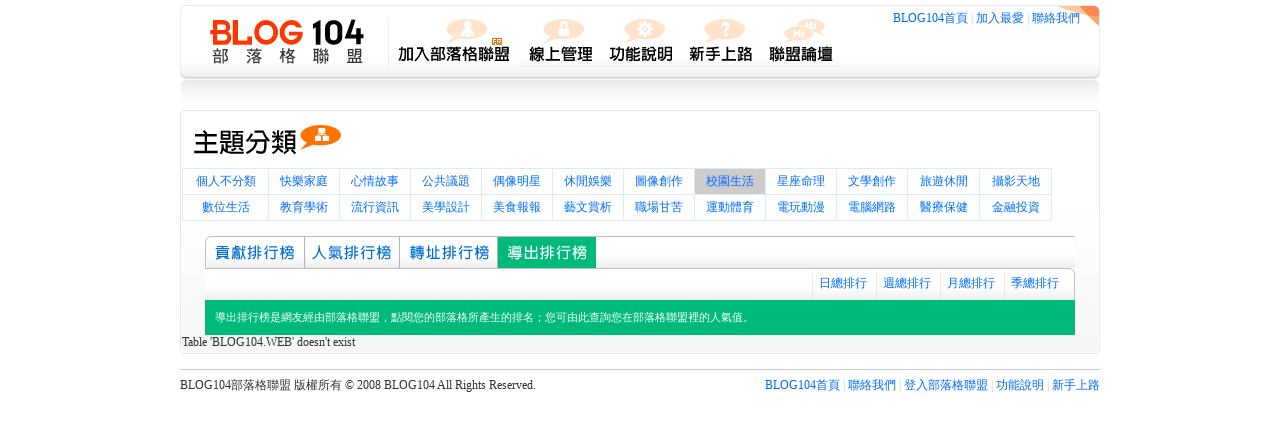

--- FILE ---
content_type: text/html; charset=UTF-8
request_url: http://www.blog104.com/?00007++WEEK+++3
body_size: 10692
content:
<!DOCTYPE html PUBLIC "-//W3C//DTD XHTML 1.0 Transitional//EN" "http://www.w3.org/TR/xhtml1/DTD/xhtml1-transitional.dtd">
<html xmlns="http://www.w3.org/1999/xhtml">
<!-- InstanceBegin template="/Templates/index.dwt" codeOutsideHTMLIsLocked="false" -->
<head>
<meta http-equiv="Content-Type" content="text/html; charset=utf-8" />
<title>BLOG104部落格聯盟-校園生活-導出-週排行</title>
<link href="/style.css" rel="stylesheet" type="text/css" />
<script type="text/javascript">
<!--
function MM_preloadImages() { //v3.0
  var d=document; if(d.images){ if(!d.MM_p) d.MM_p=new Array();
    var i,j=d.MM_p.length,a=MM_preloadImages.arguments; for(i=0; i<a.length; i++)
    if (a[i].indexOf("#")!=0){ d.MM_p[j]=new Image; d.MM_p[j++].src=a[i];}}
}

function MM_swapImgRestore() { //v3.0
  var i,x,a=document.MM_sr; for(i=0;a&&i<a.length&&(x=a[i])&&x.oSrc;i++) x.src=x.oSrc;
}

function MM_findObj(n, d) { //v4.01
  var p,i,x;  if(!d) d=document; if((p=n.indexOf("?"))>0&&parent.frames.length) {
    d=parent.frames[n.substring(p+1)].document; n=n.substring(0,p);}
  if(!(x=d[n])&&d.all) x=d.all[n]; for (i=0;!x&&i<d.forms.length;i++) x=d.forms[i][n];
  for(i=0;!x&&d.layers&&i<d.layers.length;i++) x=MM_findObj(n,d.layers[i].document);
  if(!x && d.getElementById) x=d.getElementById(n); return x;
}

function MM_swapImage() { //v3.0
  var i,j=0,x,a=MM_swapImage.arguments; document.MM_sr=new Array; for(i=0;i<(a.length-2);i+=3)
   if ((x=MM_findObj(a[i]))!=null){document.MM_sr[j++]=x; if(!x.oSrc) x.oSrc=x.src; x.src=a[i+2];}
}
//-->
</script>
<!-- InstanceBeginEditable name="head" --><!-- InstanceEndEditable -->
</head>
<body onload="MM_preloadImages('/images/menu01b.gif'
,'/images/menu02b.gif'
,'/images/menu03b.gif'
,'/images/menu04b.gif'
,'/images/menu05b.gif'
,'/images/ba_m1b.gif'
,'/images/ba_m2b.gif'
,'/images/ba_m3b.gif'
,'/images/ba_m4b.gif'
,'/images/btn_reportb.gif'
,'/images/btn_editdatab.gif'
,'/images/btn_getcodeb.gif'
,'/images/ba_m6b.gif')">
<div align="center">
<table width="920" border="0" cellpadding="0" cellspacing="0" style="margin-top:5px; background:url(/images/ba_head_bg.gif) top repeat-x;">
<tr>
<td width="6" height="32" valign="top" style="background:url(/images/ba_body_L.gif) left repeat-y;"><img src="/images/ba_head_L.gif"/></td>
<td width="688" rowspan="2" style="background:url(/images/ba_footer_bg.gif) bottom repeat-x;"><table width="100%" border="0" cellspacing="0" cellpadding="0">
<tr>
<td width="30%"><div align="center"><a href="/"><img src="/images/ba_logo.gif" width="157" height="52"/></a></div></td>
<td width="70%"><div align="left"><img src="/images/ba_div.gif"/>
<a href="/?PUT=newmember_edit&amp;STEP=1">
<img src="/images/ba_m1.gif" name="ba1" id="ba1" onmouseover="MM_swapImage('ba1','','/images/ba_m1b.gif',1)" onmouseout="MM_swapImgRestore()"/></a>
<a href="/?PUT=newmember"><img src="/images/ba_m2.gif" name="ba2" id="ba2" onmouseover="MM_swapImage('ba2','','/images/ba_m2b.gif',1)" onmouseout="MM_swapImgRestore()"/></a><a href="/HTML/DOC/index.phtml"><img src="/images/ba_m3.gif" name="ba3" id="ba3" onmouseover="MM_swapImage('ba3','','/images/ba_m3b.gif',1)" onmouseout="MM_swapImgRestore()"/></a><a href="/HTML/NEW/index.phtml"><img src="/images/ba_m4.gif" name="ba4" id="ba4" onmouseover="MM_swapImage('ba4','','/images/ba_m4b.gif',1)" onmouseout="MM_swapImgRestore()" /></a><a href="http://www.blog104.com/forum/"><img src="/images/ba_m5.gif" name="ba5" id="ba5" onmouseover="MM_swapImage('ba５','','/images/ba_m5b.gif',1)" onmouseout="MM_swapImgRestore()" /></a></div></td>
</tr>
<tr></tr>
</table>
</td>
<td height="32" colspan="2" valign="top" style="background:url(/images/ba_body_R.gif) right repeat-y;"><div align="right" class="sublink" style="background:url(/images/ba_head_R.gif) right top no-repeat; height:21px; padding:5px 20px 0px 0px;"><a href="/">BLOG104首頁</a> | <a href="#" onclick="javascript:window.external.AddFavorite ('http://www.blog104.com','BLOG104-部落格聯盟')">加入最愛</a> | <a href="/?PUT=contact">聯絡我們</a></div></td>
</tr>
<tr>
<td valign="bottom" style="background:url(/images/ba_body_L.gif) left repeat-y;"><img src="/images/ba_footer_L.gif" /></td>
<td width="240" style="background:url(/images/ba_footer_bg.gif) bottom repeat-x;">
<!--search>
<div align="right"><form style=" margin-top:8px;" action="/">
<div style="float:right;"><INPUT name="sa" type="submit" style="background:url(/images/search_btn.gif) left top no-repeat; border:0; width:48px;height:23px;margin-bottom:3px;" value=""></div>
<div style="background:url(/images/search_bg.gif) top left no-repeat; width:121px; height:23px; margin-right:5px; float:right;"><INPUT type="text" name="q" style="border:0px;font-size:12px; color:#999999; height:23px; width:108px; background:none; padding:3px 5px 0px 5px;" value="請輸入關鍵字..." size="10" onfocus="if(this.value=='請輸入關鍵字...'){this.value=''}" onblur="if(this.value==''){this.value='請輸入關鍵字...'}" >
</div>
</form></div>
<//search-->
</td>
<td width="8" valign="bottom" style="background:url(/images/ba_body_R.gif) right repeat-y;"><img src="/images/ba_footer_R.gif"/></td>
</tr>
</table>
<table width="920" border="0" cellspacing="0" cellpadding="0" style="background:url(/images/admin_bg.gif) top repeat-x;">
<tr>
<td width="6" align="left"><img src="/images/admin_L.gif"/></td>
<td>
&nbsp;
</td>
<td width="8" align="right"><img src="/images/admin_R.gif"/></td>
</tr>
</table>
</div>
<table width='920' border='0' align='center' cellpadding='0' cellspacing='0'><tr>
        <td valign='top'><!--leftblock-->
        <table width='100%' border='0' cellspacing='0' cellpadding='0'><tr>
        <td width='2'><img src='images/bigblock_head_L.gif' width='2' height='3' /></td>
        <td background='images/bigblock_head_C.gif'></td>
        <td width='2'><img src='images/bigblock_head_R.gif' width='2' height='3' /></td></tr>
        <tr>
        <td background='images/bigblock_body_L.gif'></td>
        <td style='background:url(images/bigblock_body_C.gif) repeat-x bottom;'><div style='margin:10px;'><img src='images/title_main_05.gif' /></div>
<table width='95%' border='1' align='center' cellpadding='0' cellspacing='0' bordercolor='#dcebfa' style='border-collapse:collapse; margin:3px 0px 15px 0px; text-align:center;' class='reportlink'><TR><TD HEIGHT='25'><A href='./?00000++WEEK+++3'> 個人不分類 </A></TD><TD HEIGHT='25'><A href='./?00001++WEEK+++3'> 快樂家庭 </A></TD><TD HEIGHT='25'><A href='./?00002++WEEK+++3'> 心情故事 </A></TD><TD HEIGHT='25'><A href='./?00003++WEEK+++3'> 公共議題 </A></TD><TD HEIGHT='25'><A href='./?00004++WEEK+++3'> 偶像明星 </A></TD><TD HEIGHT='25'><A href='./?00005++WEEK+++3'> 休閒娛樂 </A></TD><TD HEIGHT='25'><A href='./?00006++WEEK+++3'> 圖像創作 </A></TD><TD BGCOLOR='#CCCCCC' HEIGHT='25'><A href='./?00007++WEEK+++3'> 校園生活 </A></TD><TD HEIGHT='25'><A href='./?00008++WEEK+++3'> 星座命理 </A></TD><TD HEIGHT='25'><A href='./?00009++WEEK+++3'> 文學創作 </A></TD><TD HEIGHT='25'><A href='./?00010++WEEK+++3'> 旅遊休閒 </A></TD><TD HEIGHT='25'><A href='./?00011++WEEK+++3'> 攝影天地 </A></TD></TR><TR><TD HEIGHT='25'><A href='./?00012++WEEK+++3'> 數位生活 </A></TD><TD HEIGHT='25'><A href='./?00013++WEEK+++3'> 教育學術 </A></TD><TD HEIGHT='25'><A href='./?00014++WEEK+++3'> 流行資訊 </A></TD><TD HEIGHT='25'><A href='./?00015++WEEK+++3'> 美學設計 </A></TD><TD HEIGHT='25'><A href='./?00016++WEEK+++3'> 美食報報 </A></TD><TD HEIGHT='25'><A href='./?00017++WEEK+++3'> 藝文賞析 </A></TD><TD HEIGHT='25'><A href='./?00018++WEEK+++3'> 職場甘苦 </A></TD><TD HEIGHT='25'><A href='./?00019++WEEK+++3'> 運動體育 </A></TD><TD HEIGHT='25'><A href='./?00020++WEEK+++3'> 電玩動漫 </A></TD><TD HEIGHT='25'><A href='./?00021++WEEK+++3'> 電腦網路 </A></TD><TD HEIGHT='25'><A href='./?00022++WEEK+++3'> 醫療保健 </A></TD><TD HEIGHT='25'><A href='./?00023++WEEK+++3'> 金融投資 </A></TD></TR></table><table WIDTH=95% border='0' align='center' cellpadding='0' cellspacing='0'><tr><TR><td background='images/ta_head_C.gif'><a href='/index.phtml?00007++WEEK+++0'><img src='images/rank01_m1.gif' name='r1' id='r1' onmouseover="MM_swapImage('r1','','images/rank01_m1b.gif',1)" onmouseout="MM_swapImgRestore()" /></a><a href='/index.phtml?00007++WEEK+++1'><img src='images/rank01_m2.gif' name='r2' id='r2' onmouseover="MM_swapImage('r2','','images/rank01_m2b.gif',1)" onmouseout="MM_swapImgRestore()" /></a><a href='/index.phtml?00007++WEEK+++2'><img src='images/rank01_m3.gif' name='r3' id='r3' onmouseover="MM_swapImage('r3','','images/rank01_m3b.gif',1)" onmouseout="MM_swapImgRestore()" /></a><a href='/index.phtml?00007++WEEK+++3'><img src='images/rank_m4.gif' name='r4' id='r4' /></a></tr><td background='images/ta_head_C.gif'><div align='right'>
<img src='images/ta_head_div.gif' align='absmiddle' /><a href='/?00007++DATE+++3'>日總排行</a>
<img src='images/ta_head_div.gif' align='absmiddle' /><a href='/?00007++WEEK+++3'>週總排行</a>
<img src='images/ta_head_div.gif' align='absmiddle' /><a href='/?00007++MONTH+++3'>月總排行</a>
<img src='images/ta_head_div.gif' align='absmiddle' /><a href='/?00007++QUARTER+++3'>季總排行</a>
<!--img src='images/ta_head_div.gif' align='absmiddle' /><a href='/?1000+++++3' class='txt_red'>新加入部落格</a-->
<img src='images/ta_head_R.gif' align='absmiddle' /></div></td></tr><tr><td height='35' colspan='2' bgcolor='#00BA7B'><div class='txt_white' style='font-size:11px; padding:3px 3px 3px 10px;'>導出排行榜是網友經由部落格聯盟，點閱您的部落格所產生的排名；您可由此查詢您在部落格聯盟裡的人氣值。 </div></td></tr></table>Table 'BLOG104.WEB' doesn't exist</td><td background='images/bigblock_body_R.gif'></td></tr>
        <tr><td><img src='images/bigblock_footer_L.gif' width='2' height='4' /></td>
        <td background='images/bigblock_footer_C.gif'></td>
        <td><img src='images/bigblock_footer_R.gif' width='2' height='4' /></td>
        </tr></table>
        </td></tr></table><table width='920' border='0' align='center' cellpadding='0' cellspacing='0' style='border-top:1px solid #CCCCCC; margin-top:15px;'><tr>
<td style='padding:7px 0px;font-size:12px;'>BLOG104部落格聯盟 版權所有 © 2008 BLOG104 All Rights Reserved.</td>
<td><div align='right' class='sublink'>
<a href='/'>BLOG104首頁</a>
 | <a href='/?PUT=contact'>聯絡我們</a>
 | <a href='/?PUT=newmember'>登入部落格聯盟</a>
 | <a href='/HTML/DOC/index.phtml'>功能說明</a>
 | <a href='/HTML/NEW/index.phtml'>新手上路</a></div></td>
</tr></table>
</body>
</html>


--- FILE ---
content_type: text/css
request_url: http://www.blog104.com/style.css
body_size: 2574
content:
@charset "utf-8";
body{
	margin: 0px 0px 20px 0px;
	font-size:78%;
	color:#333;
	font-family:tahoma;
}
textarea{
	font-size:12px;
}
a{
	color:#006cff;
	text-decoration:none;
}
a:hover{
	text-decoration:underline;
}
img{
	border:0;
}
.sublink{
	font-size:12px;
	font-family:tahoma;
	color:#CCCCCC;
}
form{
	margin:0px;
	padding:0px;
}
.txt_title {
	color: #000000;
	font-weight: bold;
}
ul.mainlink{
padding:0px;
margin:0px 0px 10px 30px;
}
ul.mainlink li{
list-style:none;
background:url(images/dot_arrow.gif) left no-repeat;
padding-left:8px;
margin-bottom:3px;
}
ul.mainlink a{
	font-size:13px;
	font-weight:bold;
	font-family:Arial, Helvetica, sans-serif;
}
ul.mainlink a:hover{
	color:#FFFFFF;
	background-color:#CC0000;
	}
.introblk{
	line-height:150%;
	margin:0px;
}
.txt_blackbold{
	color:#000000;
	font-weight:bold;
}
.txt_bold{
	font-weight:bold;
}
.txt_blackbigbold{
	color:#000000;
	font-weight:bold;
	font-size: 15px
}
.txt_gray {color: #999999}
.txt_orangebold {
	color: #FF3300;
	font-weight: bold;
}
.txt_red {color: #FF0000}
.txt_redbold {
	color: #FF0000;
	font-weight: bold;
}
.txt_redbigbold {
	color: #FF0000;
	font-weight: bold;
	font-size: 15px;
}
.txt_whitebigbold {
	color: #FFFFFF;
	font-size: 15px;
	font-weight: bold;
}
.txt_whitebold {
	color: #FFFFFF;
	font-weight: bold;
}
.txt_white {
	color: #FFFFFF;
}
ul.tips li{
margin-bottom:10px;
}
.grade td{
color:#868686;
font-size:12px;
}
.mainclass td{
padding:5px 5px 5px 10px;
font-size:15px;
letter-spacing:1px;
}
.txt_01 {
	font-size: 18px;
	color: #FF3300;
}
.txt_02 {color: #339900}

.txt_03 {
	font-size: 15px;
	color: #990000;
}

a.txt_bigtitle {
	color: #000000;	
	font-weight: bold;
}
a.txt_bigtitle2 {
	font-size: 15px;
	font-weight: bold;
}
a.txt_bigtitle2:hover {
	color:#FF6600;
	text-decoration:none
}
.txt_04 {
	color: #838383
}
.reportlink a{
display:block;
margin:3px;
}
.reportlink a:hover{
	background-color:#FE722E;
	color:#FFFFFF;
	text-decoration:none
}
.ullink{
margin:0px; padding:0px;
}
.ullink li{
list-style:none;
margin-bottom:5px;
padding-left:0px;
}
.ullink li a{
	color:#666666;
}
.ullink li a:hover{
background-color:#ff7400;
text-decoration:none;
color:#FFFFFF;
}
a.reportheadlink {
color:#000000;
}
.SS {font-size: 8px;line-height: 12px;}
.S {font-size: 11px;line-height: 16px;}
.M {font-size: 13px;line-height: 18px;}
.L {font-size: 15px;line-height: 20px;}
.LL {font-size: 17px;line-height: 22px;}